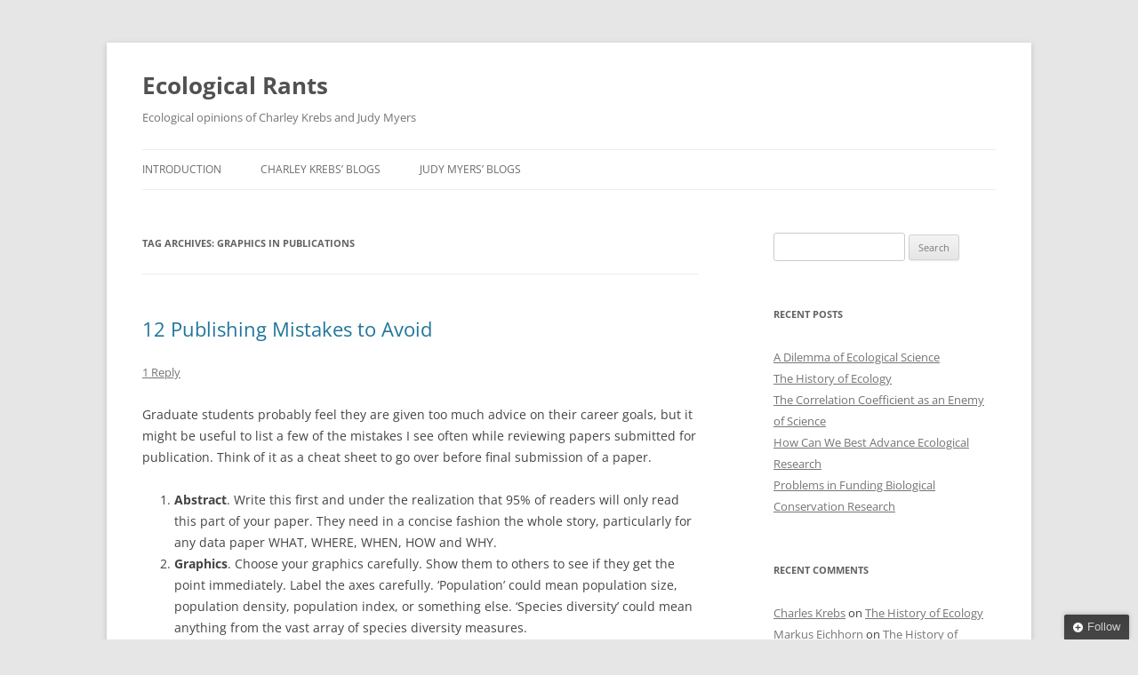

--- FILE ---
content_type: text/html; charset=UTF-8
request_url: https://www.zoology.ubc.ca/~krebs/ecological_rants/tag/graphics-in-publications/
body_size: 88501
content:
<!DOCTYPE html>
<!--[if IE 7]>
<html class="ie ie7" lang="en-US">
<![endif]-->
<!--[if IE 8]>
<html class="ie ie8" lang="en-US">
<![endif]-->
<!--[if !(IE 7) & !(IE 8)]><!-->
<html lang="en-US">
<!--<![endif]-->
<head>
<meta charset="UTF-8" />
<meta name="viewport" content="width=device-width" />
<title>graphics in publications | Ecological Rants</title>
<link rel="profile" href="https://gmpg.org/xfn/11" />
<link rel="pingback" href="https://www.zoology.ubc.ca/~krebs/ecological_rants/xmlrpc.php">
<!--[if lt IE 9]>
<script src="https://www.zoology.ubc.ca/~krebs/ecological_rants/wp-content/themes/twentytwelve/js/html5.js?ver=3.7.0" type="text/javascript"></script>
<![endif]-->
<meta name='robots' content='max-image-preview:large' />
	<style>img:is([sizes="auto" i], [sizes^="auto," i]) { contain-intrinsic-size: 3000px 1500px }</style>
	<link rel='dns-prefetch' href='//static.addtoany.com' />
<link rel='dns-prefetch' href='//secure.gravatar.com' />
<link rel='dns-prefetch' href='//stats.wp.com' />
<link rel='preconnect' href='//c0.wp.com' />
<link rel="alternate" type="application/rss+xml" title="Ecological Rants &raquo; Feed" href="https://www.zoology.ubc.ca/~krebs/ecological_rants/feed/" />
<link rel="alternate" type="application/rss+xml" title="Ecological Rants &raquo; Comments Feed" href="https://www.zoology.ubc.ca/~krebs/ecological_rants/comments/feed/" />
<link rel="alternate" type="application/rss+xml" title="Ecological Rants &raquo; graphics in publications Tag Feed" href="https://www.zoology.ubc.ca/~krebs/ecological_rants/tag/graphics-in-publications/feed/" />
<script type="text/javascript">
/* <![CDATA[ */
window._wpemojiSettings = {"baseUrl":"https:\/\/s.w.org\/images\/core\/emoji\/16.0.1\/72x72\/","ext":".png","svgUrl":"https:\/\/s.w.org\/images\/core\/emoji\/16.0.1\/svg\/","svgExt":".svg","source":{"concatemoji":"https:\/\/www.zoology.ubc.ca\/~krebs\/ecological_rants\/wp-includes\/js\/wp-emoji-release.min.js?ver=6.8.2"}};
/*! This file is auto-generated */
!function(s,n){var o,i,e;function c(e){try{var t={supportTests:e,timestamp:(new Date).valueOf()};sessionStorage.setItem(o,JSON.stringify(t))}catch(e){}}function p(e,t,n){e.clearRect(0,0,e.canvas.width,e.canvas.height),e.fillText(t,0,0);var t=new Uint32Array(e.getImageData(0,0,e.canvas.width,e.canvas.height).data),a=(e.clearRect(0,0,e.canvas.width,e.canvas.height),e.fillText(n,0,0),new Uint32Array(e.getImageData(0,0,e.canvas.width,e.canvas.height).data));return t.every(function(e,t){return e===a[t]})}function u(e,t){e.clearRect(0,0,e.canvas.width,e.canvas.height),e.fillText(t,0,0);for(var n=e.getImageData(16,16,1,1),a=0;a<n.data.length;a++)if(0!==n.data[a])return!1;return!0}function f(e,t,n,a){switch(t){case"flag":return n(e,"\ud83c\udff3\ufe0f\u200d\u26a7\ufe0f","\ud83c\udff3\ufe0f\u200b\u26a7\ufe0f")?!1:!n(e,"\ud83c\udde8\ud83c\uddf6","\ud83c\udde8\u200b\ud83c\uddf6")&&!n(e,"\ud83c\udff4\udb40\udc67\udb40\udc62\udb40\udc65\udb40\udc6e\udb40\udc67\udb40\udc7f","\ud83c\udff4\u200b\udb40\udc67\u200b\udb40\udc62\u200b\udb40\udc65\u200b\udb40\udc6e\u200b\udb40\udc67\u200b\udb40\udc7f");case"emoji":return!a(e,"\ud83e\udedf")}return!1}function g(e,t,n,a){var r="undefined"!=typeof WorkerGlobalScope&&self instanceof WorkerGlobalScope?new OffscreenCanvas(300,150):s.createElement("canvas"),o=r.getContext("2d",{willReadFrequently:!0}),i=(o.textBaseline="top",o.font="600 32px Arial",{});return e.forEach(function(e){i[e]=t(o,e,n,a)}),i}function t(e){var t=s.createElement("script");t.src=e,t.defer=!0,s.head.appendChild(t)}"undefined"!=typeof Promise&&(o="wpEmojiSettingsSupports",i=["flag","emoji"],n.supports={everything:!0,everythingExceptFlag:!0},e=new Promise(function(e){s.addEventListener("DOMContentLoaded",e,{once:!0})}),new Promise(function(t){var n=function(){try{var e=JSON.parse(sessionStorage.getItem(o));if("object"==typeof e&&"number"==typeof e.timestamp&&(new Date).valueOf()<e.timestamp+604800&&"object"==typeof e.supportTests)return e.supportTests}catch(e){}return null}();if(!n){if("undefined"!=typeof Worker&&"undefined"!=typeof OffscreenCanvas&&"undefined"!=typeof URL&&URL.createObjectURL&&"undefined"!=typeof Blob)try{var e="postMessage("+g.toString()+"("+[JSON.stringify(i),f.toString(),p.toString(),u.toString()].join(",")+"));",a=new Blob([e],{type:"text/javascript"}),r=new Worker(URL.createObjectURL(a),{name:"wpTestEmojiSupports"});return void(r.onmessage=function(e){c(n=e.data),r.terminate(),t(n)})}catch(e){}c(n=g(i,f,p,u))}t(n)}).then(function(e){for(var t in e)n.supports[t]=e[t],n.supports.everything=n.supports.everything&&n.supports[t],"flag"!==t&&(n.supports.everythingExceptFlag=n.supports.everythingExceptFlag&&n.supports[t]);n.supports.everythingExceptFlag=n.supports.everythingExceptFlag&&!n.supports.flag,n.DOMReady=!1,n.readyCallback=function(){n.DOMReady=!0}}).then(function(){return e}).then(function(){var e;n.supports.everything||(n.readyCallback(),(e=n.source||{}).concatemoji?t(e.concatemoji):e.wpemoji&&e.twemoji&&(t(e.twemoji),t(e.wpemoji)))}))}((window,document),window._wpemojiSettings);
/* ]]> */
</script>
<style id='wp-emoji-styles-inline-css' type='text/css'>

	img.wp-smiley, img.emoji {
		display: inline !important;
		border: none !important;
		box-shadow: none !important;
		height: 1em !important;
		width: 1em !important;
		margin: 0 0.07em !important;
		vertical-align: -0.1em !important;
		background: none !important;
		padding: 0 !important;
	}
</style>
<link rel='stylesheet' id='wp-block-library-css' href='https://c0.wp.com/c/6.8.2/wp-includes/css/dist/block-library/style.min.css' type='text/css' media='all' />
<style id='wp-block-library-theme-inline-css' type='text/css'>
.wp-block-audio :where(figcaption){color:#555;font-size:13px;text-align:center}.is-dark-theme .wp-block-audio :where(figcaption){color:#ffffffa6}.wp-block-audio{margin:0 0 1em}.wp-block-code{border:1px solid #ccc;border-radius:4px;font-family:Menlo,Consolas,monaco,monospace;padding:.8em 1em}.wp-block-embed :where(figcaption){color:#555;font-size:13px;text-align:center}.is-dark-theme .wp-block-embed :where(figcaption){color:#ffffffa6}.wp-block-embed{margin:0 0 1em}.blocks-gallery-caption{color:#555;font-size:13px;text-align:center}.is-dark-theme .blocks-gallery-caption{color:#ffffffa6}:root :where(.wp-block-image figcaption){color:#555;font-size:13px;text-align:center}.is-dark-theme :root :where(.wp-block-image figcaption){color:#ffffffa6}.wp-block-image{margin:0 0 1em}.wp-block-pullquote{border-bottom:4px solid;border-top:4px solid;color:currentColor;margin-bottom:1.75em}.wp-block-pullquote cite,.wp-block-pullquote footer,.wp-block-pullquote__citation{color:currentColor;font-size:.8125em;font-style:normal;text-transform:uppercase}.wp-block-quote{border-left:.25em solid;margin:0 0 1.75em;padding-left:1em}.wp-block-quote cite,.wp-block-quote footer{color:currentColor;font-size:.8125em;font-style:normal;position:relative}.wp-block-quote:where(.has-text-align-right){border-left:none;border-right:.25em solid;padding-left:0;padding-right:1em}.wp-block-quote:where(.has-text-align-center){border:none;padding-left:0}.wp-block-quote.is-large,.wp-block-quote.is-style-large,.wp-block-quote:where(.is-style-plain){border:none}.wp-block-search .wp-block-search__label{font-weight:700}.wp-block-search__button{border:1px solid #ccc;padding:.375em .625em}:where(.wp-block-group.has-background){padding:1.25em 2.375em}.wp-block-separator.has-css-opacity{opacity:.4}.wp-block-separator{border:none;border-bottom:2px solid;margin-left:auto;margin-right:auto}.wp-block-separator.has-alpha-channel-opacity{opacity:1}.wp-block-separator:not(.is-style-wide):not(.is-style-dots){width:100px}.wp-block-separator.has-background:not(.is-style-dots){border-bottom:none;height:1px}.wp-block-separator.has-background:not(.is-style-wide):not(.is-style-dots){height:2px}.wp-block-table{margin:0 0 1em}.wp-block-table td,.wp-block-table th{word-break:normal}.wp-block-table :where(figcaption){color:#555;font-size:13px;text-align:center}.is-dark-theme .wp-block-table :where(figcaption){color:#ffffffa6}.wp-block-video :where(figcaption){color:#555;font-size:13px;text-align:center}.is-dark-theme .wp-block-video :where(figcaption){color:#ffffffa6}.wp-block-video{margin:0 0 1em}:root :where(.wp-block-template-part.has-background){margin-bottom:0;margin-top:0;padding:1.25em 2.375em}
</style>
<style id='classic-theme-styles-inline-css' type='text/css'>
/*! This file is auto-generated */
.wp-block-button__link{color:#fff;background-color:#32373c;border-radius:9999px;box-shadow:none;text-decoration:none;padding:calc(.667em + 2px) calc(1.333em + 2px);font-size:1.125em}.wp-block-file__button{background:#32373c;color:#fff;text-decoration:none}
</style>
<link rel='stylesheet' id='mediaelement-css' href='https://c0.wp.com/c/6.8.2/wp-includes/js/mediaelement/mediaelementplayer-legacy.min.css' type='text/css' media='all' />
<link rel='stylesheet' id='wp-mediaelement-css' href='https://c0.wp.com/c/6.8.2/wp-includes/js/mediaelement/wp-mediaelement.min.css' type='text/css' media='all' />
<style id='jetpack-sharing-buttons-style-inline-css' type='text/css'>
.jetpack-sharing-buttons__services-list{display:flex;flex-direction:row;flex-wrap:wrap;gap:0;list-style-type:none;margin:5px;padding:0}.jetpack-sharing-buttons__services-list.has-small-icon-size{font-size:12px}.jetpack-sharing-buttons__services-list.has-normal-icon-size{font-size:16px}.jetpack-sharing-buttons__services-list.has-large-icon-size{font-size:24px}.jetpack-sharing-buttons__services-list.has-huge-icon-size{font-size:36px}@media print{.jetpack-sharing-buttons__services-list{display:none!important}}.editor-styles-wrapper .wp-block-jetpack-sharing-buttons{gap:0;padding-inline-start:0}ul.jetpack-sharing-buttons__services-list.has-background{padding:1.25em 2.375em}
</style>
<style id='global-styles-inline-css' type='text/css'>
:root{--wp--preset--aspect-ratio--square: 1;--wp--preset--aspect-ratio--4-3: 4/3;--wp--preset--aspect-ratio--3-4: 3/4;--wp--preset--aspect-ratio--3-2: 3/2;--wp--preset--aspect-ratio--2-3: 2/3;--wp--preset--aspect-ratio--16-9: 16/9;--wp--preset--aspect-ratio--9-16: 9/16;--wp--preset--color--black: #000000;--wp--preset--color--cyan-bluish-gray: #abb8c3;--wp--preset--color--white: #fff;--wp--preset--color--pale-pink: #f78da7;--wp--preset--color--vivid-red: #cf2e2e;--wp--preset--color--luminous-vivid-orange: #ff6900;--wp--preset--color--luminous-vivid-amber: #fcb900;--wp--preset--color--light-green-cyan: #7bdcb5;--wp--preset--color--vivid-green-cyan: #00d084;--wp--preset--color--pale-cyan-blue: #8ed1fc;--wp--preset--color--vivid-cyan-blue: #0693e3;--wp--preset--color--vivid-purple: #9b51e0;--wp--preset--color--blue: #21759b;--wp--preset--color--dark-gray: #444;--wp--preset--color--medium-gray: #9f9f9f;--wp--preset--color--light-gray: #e6e6e6;--wp--preset--gradient--vivid-cyan-blue-to-vivid-purple: linear-gradient(135deg,rgba(6,147,227,1) 0%,rgb(155,81,224) 100%);--wp--preset--gradient--light-green-cyan-to-vivid-green-cyan: linear-gradient(135deg,rgb(122,220,180) 0%,rgb(0,208,130) 100%);--wp--preset--gradient--luminous-vivid-amber-to-luminous-vivid-orange: linear-gradient(135deg,rgba(252,185,0,1) 0%,rgba(255,105,0,1) 100%);--wp--preset--gradient--luminous-vivid-orange-to-vivid-red: linear-gradient(135deg,rgba(255,105,0,1) 0%,rgb(207,46,46) 100%);--wp--preset--gradient--very-light-gray-to-cyan-bluish-gray: linear-gradient(135deg,rgb(238,238,238) 0%,rgb(169,184,195) 100%);--wp--preset--gradient--cool-to-warm-spectrum: linear-gradient(135deg,rgb(74,234,220) 0%,rgb(151,120,209) 20%,rgb(207,42,186) 40%,rgb(238,44,130) 60%,rgb(251,105,98) 80%,rgb(254,248,76) 100%);--wp--preset--gradient--blush-light-purple: linear-gradient(135deg,rgb(255,206,236) 0%,rgb(152,150,240) 100%);--wp--preset--gradient--blush-bordeaux: linear-gradient(135deg,rgb(254,205,165) 0%,rgb(254,45,45) 50%,rgb(107,0,62) 100%);--wp--preset--gradient--luminous-dusk: linear-gradient(135deg,rgb(255,203,112) 0%,rgb(199,81,192) 50%,rgb(65,88,208) 100%);--wp--preset--gradient--pale-ocean: linear-gradient(135deg,rgb(255,245,203) 0%,rgb(182,227,212) 50%,rgb(51,167,181) 100%);--wp--preset--gradient--electric-grass: linear-gradient(135deg,rgb(202,248,128) 0%,rgb(113,206,126) 100%);--wp--preset--gradient--midnight: linear-gradient(135deg,rgb(2,3,129) 0%,rgb(40,116,252) 100%);--wp--preset--font-size--small: 13px;--wp--preset--font-size--medium: 20px;--wp--preset--font-size--large: 36px;--wp--preset--font-size--x-large: 42px;--wp--preset--spacing--20: 0.44rem;--wp--preset--spacing--30: 0.67rem;--wp--preset--spacing--40: 1rem;--wp--preset--spacing--50: 1.5rem;--wp--preset--spacing--60: 2.25rem;--wp--preset--spacing--70: 3.38rem;--wp--preset--spacing--80: 5.06rem;--wp--preset--shadow--natural: 6px 6px 9px rgba(0, 0, 0, 0.2);--wp--preset--shadow--deep: 12px 12px 50px rgba(0, 0, 0, 0.4);--wp--preset--shadow--sharp: 6px 6px 0px rgba(0, 0, 0, 0.2);--wp--preset--shadow--outlined: 6px 6px 0px -3px rgba(255, 255, 255, 1), 6px 6px rgba(0, 0, 0, 1);--wp--preset--shadow--crisp: 6px 6px 0px rgba(0, 0, 0, 1);}:where(.is-layout-flex){gap: 0.5em;}:where(.is-layout-grid){gap: 0.5em;}body .is-layout-flex{display: flex;}.is-layout-flex{flex-wrap: wrap;align-items: center;}.is-layout-flex > :is(*, div){margin: 0;}body .is-layout-grid{display: grid;}.is-layout-grid > :is(*, div){margin: 0;}:where(.wp-block-columns.is-layout-flex){gap: 2em;}:where(.wp-block-columns.is-layout-grid){gap: 2em;}:where(.wp-block-post-template.is-layout-flex){gap: 1.25em;}:where(.wp-block-post-template.is-layout-grid){gap: 1.25em;}.has-black-color{color: var(--wp--preset--color--black) !important;}.has-cyan-bluish-gray-color{color: var(--wp--preset--color--cyan-bluish-gray) !important;}.has-white-color{color: var(--wp--preset--color--white) !important;}.has-pale-pink-color{color: var(--wp--preset--color--pale-pink) !important;}.has-vivid-red-color{color: var(--wp--preset--color--vivid-red) !important;}.has-luminous-vivid-orange-color{color: var(--wp--preset--color--luminous-vivid-orange) !important;}.has-luminous-vivid-amber-color{color: var(--wp--preset--color--luminous-vivid-amber) !important;}.has-light-green-cyan-color{color: var(--wp--preset--color--light-green-cyan) !important;}.has-vivid-green-cyan-color{color: var(--wp--preset--color--vivid-green-cyan) !important;}.has-pale-cyan-blue-color{color: var(--wp--preset--color--pale-cyan-blue) !important;}.has-vivid-cyan-blue-color{color: var(--wp--preset--color--vivid-cyan-blue) !important;}.has-vivid-purple-color{color: var(--wp--preset--color--vivid-purple) !important;}.has-black-background-color{background-color: var(--wp--preset--color--black) !important;}.has-cyan-bluish-gray-background-color{background-color: var(--wp--preset--color--cyan-bluish-gray) !important;}.has-white-background-color{background-color: var(--wp--preset--color--white) !important;}.has-pale-pink-background-color{background-color: var(--wp--preset--color--pale-pink) !important;}.has-vivid-red-background-color{background-color: var(--wp--preset--color--vivid-red) !important;}.has-luminous-vivid-orange-background-color{background-color: var(--wp--preset--color--luminous-vivid-orange) !important;}.has-luminous-vivid-amber-background-color{background-color: var(--wp--preset--color--luminous-vivid-amber) !important;}.has-light-green-cyan-background-color{background-color: var(--wp--preset--color--light-green-cyan) !important;}.has-vivid-green-cyan-background-color{background-color: var(--wp--preset--color--vivid-green-cyan) !important;}.has-pale-cyan-blue-background-color{background-color: var(--wp--preset--color--pale-cyan-blue) !important;}.has-vivid-cyan-blue-background-color{background-color: var(--wp--preset--color--vivid-cyan-blue) !important;}.has-vivid-purple-background-color{background-color: var(--wp--preset--color--vivid-purple) !important;}.has-black-border-color{border-color: var(--wp--preset--color--black) !important;}.has-cyan-bluish-gray-border-color{border-color: var(--wp--preset--color--cyan-bluish-gray) !important;}.has-white-border-color{border-color: var(--wp--preset--color--white) !important;}.has-pale-pink-border-color{border-color: var(--wp--preset--color--pale-pink) !important;}.has-vivid-red-border-color{border-color: var(--wp--preset--color--vivid-red) !important;}.has-luminous-vivid-orange-border-color{border-color: var(--wp--preset--color--luminous-vivid-orange) !important;}.has-luminous-vivid-amber-border-color{border-color: var(--wp--preset--color--luminous-vivid-amber) !important;}.has-light-green-cyan-border-color{border-color: var(--wp--preset--color--light-green-cyan) !important;}.has-vivid-green-cyan-border-color{border-color: var(--wp--preset--color--vivid-green-cyan) !important;}.has-pale-cyan-blue-border-color{border-color: var(--wp--preset--color--pale-cyan-blue) !important;}.has-vivid-cyan-blue-border-color{border-color: var(--wp--preset--color--vivid-cyan-blue) !important;}.has-vivid-purple-border-color{border-color: var(--wp--preset--color--vivid-purple) !important;}.has-vivid-cyan-blue-to-vivid-purple-gradient-background{background: var(--wp--preset--gradient--vivid-cyan-blue-to-vivid-purple) !important;}.has-light-green-cyan-to-vivid-green-cyan-gradient-background{background: var(--wp--preset--gradient--light-green-cyan-to-vivid-green-cyan) !important;}.has-luminous-vivid-amber-to-luminous-vivid-orange-gradient-background{background: var(--wp--preset--gradient--luminous-vivid-amber-to-luminous-vivid-orange) !important;}.has-luminous-vivid-orange-to-vivid-red-gradient-background{background: var(--wp--preset--gradient--luminous-vivid-orange-to-vivid-red) !important;}.has-very-light-gray-to-cyan-bluish-gray-gradient-background{background: var(--wp--preset--gradient--very-light-gray-to-cyan-bluish-gray) !important;}.has-cool-to-warm-spectrum-gradient-background{background: var(--wp--preset--gradient--cool-to-warm-spectrum) !important;}.has-blush-light-purple-gradient-background{background: var(--wp--preset--gradient--blush-light-purple) !important;}.has-blush-bordeaux-gradient-background{background: var(--wp--preset--gradient--blush-bordeaux) !important;}.has-luminous-dusk-gradient-background{background: var(--wp--preset--gradient--luminous-dusk) !important;}.has-pale-ocean-gradient-background{background: var(--wp--preset--gradient--pale-ocean) !important;}.has-electric-grass-gradient-background{background: var(--wp--preset--gradient--electric-grass) !important;}.has-midnight-gradient-background{background: var(--wp--preset--gradient--midnight) !important;}.has-small-font-size{font-size: var(--wp--preset--font-size--small) !important;}.has-medium-font-size{font-size: var(--wp--preset--font-size--medium) !important;}.has-large-font-size{font-size: var(--wp--preset--font-size--large) !important;}.has-x-large-font-size{font-size: var(--wp--preset--font-size--x-large) !important;}
:where(.wp-block-post-template.is-layout-flex){gap: 1.25em;}:where(.wp-block-post-template.is-layout-grid){gap: 1.25em;}
:where(.wp-block-columns.is-layout-flex){gap: 2em;}:where(.wp-block-columns.is-layout-grid){gap: 2em;}
:root :where(.wp-block-pullquote){font-size: 1.5em;line-height: 1.6;}
</style>
<link rel='stylesheet' id='twentytwelve-fonts-css' href='https://www.zoology.ubc.ca/~krebs/ecological_rants/wp-content/themes/twentytwelve/fonts/font-open-sans.css?ver=20230328' type='text/css' media='all' />
<link rel='stylesheet' id='twentytwelve-style-css' href='https://www.zoology.ubc.ca/~krebs/ecological_rants/wp-content/themes/twentytwelve/style.css?ver=20231107' type='text/css' media='all' />
<link rel='stylesheet' id='twentytwelve-block-style-css' href='https://www.zoology.ubc.ca/~krebs/ecological_rants/wp-content/themes/twentytwelve/css/blocks.css?ver=20230213' type='text/css' media='all' />
<!--[if lt IE 9]>
<link rel='stylesheet' id='twentytwelve-ie-css' href='https://www.zoology.ubc.ca/~krebs/ecological_rants/wp-content/themes/twentytwelve/css/ie.css?ver=20150214' type='text/css' media='all' />
<![endif]-->
<link rel='stylesheet' id='jetpack-subscriptions-css' href='https://c0.wp.com/p/jetpack/15.1.1/_inc/build/subscriptions/subscriptions.min.css' type='text/css' media='all' />
<link rel='stylesheet' id='addtoany-css' href='https://www.zoology.ubc.ca/~krebs/ecological_rants/wp-content/plugins/add-to-any/addtoany.min.css?ver=1.16' type='text/css' media='all' />
<script type="text/javascript" id="addtoany-core-js-before">
/* <![CDATA[ */
window.a2a_config=window.a2a_config||{};a2a_config.callbacks=[];a2a_config.overlays=[];a2a_config.templates={};
/* ]]> */
</script>
<script type="text/javascript" defer src="https://static.addtoany.com/menu/page.js" id="addtoany-core-js"></script>
<script type="text/javascript" src="https://c0.wp.com/c/6.8.2/wp-includes/js/jquery/jquery.min.js" id="jquery-core-js"></script>
<script type="text/javascript" src="https://c0.wp.com/c/6.8.2/wp-includes/js/jquery/jquery-migrate.min.js" id="jquery-migrate-js"></script>
<script type="text/javascript" defer src="https://www.zoology.ubc.ca/~krebs/ecological_rants/wp-content/plugins/add-to-any/addtoany.min.js?ver=1.1" id="addtoany-jquery-js"></script>
<script type="text/javascript" src="https://www.zoology.ubc.ca/~krebs/ecological_rants/wp-content/themes/twentytwelve/js/navigation.js?ver=20141205" id="twentytwelve-navigation-js" defer="defer" data-wp-strategy="defer"></script>
<link rel="https://api.w.org/" href="https://www.zoology.ubc.ca/~krebs/ecological_rants/wp-json/" /><link rel="alternate" title="JSON" type="application/json" href="https://www.zoology.ubc.ca/~krebs/ecological_rants/wp-json/wp/v2/tags/486" /><link rel="EditURI" type="application/rsd+xml" title="RSD" href="https://www.zoology.ubc.ca/~krebs/ecological_rants/xmlrpc.php?rsd" />
<meta name="generator" content="WordPress 6.8.2" />
<script type="text/javascript">
(function(url){
	if(/(?:Chrome\/26\.0\.1410\.63 Safari\/537\.31|WordfenceTestMonBot)/.test(navigator.userAgent)){ return; }
	var addEvent = function(evt, handler) {
		if (window.addEventListener) {
			document.addEventListener(evt, handler, false);
		} else if (window.attachEvent) {
			document.attachEvent('on' + evt, handler);
		}
	};
	var removeEvent = function(evt, handler) {
		if (window.removeEventListener) {
			document.removeEventListener(evt, handler, false);
		} else if (window.detachEvent) {
			document.detachEvent('on' + evt, handler);
		}
	};
	var evts = 'contextmenu dblclick drag dragend dragenter dragleave dragover dragstart drop keydown keypress keyup mousedown mousemove mouseout mouseover mouseup mousewheel scroll'.split(' ');
	var logHuman = function() {
		if (window.wfLogHumanRan) { return; }
		window.wfLogHumanRan = true;
		var wfscr = document.createElement('script');
		wfscr.type = 'text/javascript';
		wfscr.async = true;
		wfscr.src = url + '&r=' + Math.random();
		(document.getElementsByTagName('head')[0]||document.getElementsByTagName('body')[0]).appendChild(wfscr);
		for (var i = 0; i < evts.length; i++) {
			removeEvent(evts[i], logHuman);
		}
	};
	for (var i = 0; i < evts.length; i++) {
		addEvent(evts[i], logHuman);
	}
})('//www.zoology.ubc.ca/~krebs/ecological_rants/?wordfence_lh=1&hid=27E9F2616E5E622AEFE6266275644C7C');
</script>	<style>img#wpstats{display:none}</style>
		<style type="text/css">.recentcomments a{display:inline !important;padding:0 !important;margin:0 !important;}</style>
<!-- Jetpack Open Graph Tags -->
<meta property="og:type" content="website" />
<meta property="og:title" content="graphics in publications &#8211; Ecological Rants" />
<meta property="og:url" content="https://www.zoology.ubc.ca/~krebs/ecological_rants/tag/graphics-in-publications/" />
<meta property="og:site_name" content="Ecological Rants" />
<meta property="og:image" content="https://s0.wp.com/i/blank.jpg" />
<meta property="og:image:width" content="200" />
<meta property="og:image:height" content="200" />
<meta property="og:image:alt" content="" />
<meta property="og:locale" content="en_US" />

<!-- End Jetpack Open Graph Tags -->
</head>

<body class="archive tag tag-graphics-in-publications tag-486 wp-embed-responsive wp-theme-twentytwelve custom-font-enabled">
<div id="page" class="hfeed site">
	<header id="masthead" class="site-header">
		<hgroup>
			<h1 class="site-title"><a href="https://www.zoology.ubc.ca/~krebs/ecological_rants/" rel="home">Ecological Rants</a></h1>
			<h2 class="site-description">Ecological opinions of Charley Krebs and Judy Myers</h2>
		</hgroup>

		<nav id="site-navigation" class="main-navigation">
			<button class="menu-toggle">Menu</button>
			<a class="assistive-text" href="#content">Skip to content</a>
			<div class="menu-ecorantsmenu-container"><ul id="menu-ecorantsmenu" class="nav-menu"><li id="menu-item-446" class="menu-item menu-item-type-post_type menu-item-object-page menu-item-home menu-item-446"><a href="https://www.zoology.ubc.ca/~krebs/ecological_rants/">Introduction</a></li>
<li id="menu-item-456" class="menu-item menu-item-type-taxonomy menu-item-object-category menu-item-456"><a href="https://www.zoology.ubc.ca/~krebs/ecological_rants/category/charley_blog/" title="Krebs_blog">Charley Krebs&#8217; blogs</a></li>
<li id="menu-item-461" class="menu-item menu-item-type-taxonomy menu-item-object-category menu-item-461"><a href="https://www.zoology.ubc.ca/~krebs/ecological_rants/category/judys_blog/" title="Myers_blog">Judy Myers&#8217; blogs</a></li>
</ul></div>		</nav><!-- #site-navigation -->

			</header><!-- #masthead -->

	<div id="main" class="wrapper">

	<section id="primary" class="site-content">
		<div id="content" role="main">

					<header class="archive-header">
				<h1 class="archive-title">
				Tag Archives: <span>graphics in publications</span>				</h1>

						</header><!-- .archive-header -->

			
	<article id="post-2071" class="post-2071 post type-post status-publish format-standard hentry category-charley_blog category-general-ecology tag-graphics-in-publications tag-publishing-papers">
				<header class="entry-header">
			
						<h1 class="entry-title">
				<a href="https://www.zoology.ubc.ca/~krebs/ecological_rants/12-publishing-mistakes-to-avoid/" rel="bookmark">12 Publishing Mistakes to Avoid</a>
			</h1>
										<div class="comments-link">
					<a href="https://www.zoology.ubc.ca/~krebs/ecological_rants/12-publishing-mistakes-to-avoid/#comments">1 Reply</a>				</div><!-- .comments-link -->
					</header><!-- .entry-header -->

				<div class="entry-content">
			<p>Graduate students probably feel they are given too much advice on their career goals, but it might be useful to list a few of the mistakes I see often while reviewing papers submitted for publication. Think of it as a cheat sheet to go over before final submission of a paper.</p>
<ol>
<li><strong>Abstract</strong>. Write this first and under the realization that 95% of readers will only read this part of your paper. They need in a concise fashion the whole story, particularly for any data paper WHAT, WHERE, WHEN, HOW and WHY.</li>
<li><strong>Graphics</strong>. Choose your graphics carefully. Show them to others to see if they get the point immediately. Label the axes carefully. &#8216;Population&#8217; could mean population size, population density, population index, or something else. &#8216;Species diversity&#8217; could mean anything from the vast array of species diversity measures.</li>
<li><strong>Precision</strong>. If you are plotting data, a single point on a graph is not very informative without some measure of statistical precision. Dot plots without a measure of precision are fraudulent. Indicate at least in the figure legend what exact measure of precision you have used.</li>
<li><strong>Colour and Symbol Shape</strong>. If you have 2 or more sets of data, use colour and different symbol shapes to distinguish them. Check that the size of symbols is adequate for the reductions they will use in the journal printing. Journals that charge for colour will often print in black and white for free but use the colour in the PDF version.</li>
<li><strong>Histograms</strong>. Use histograms freely in your papers by only after reading Cleveland (1994) who recommends never using histograms. More comments are given in my blog &#8221; On Graphics in Ecological Presentations&#8221;.</li>
<li><strong>Scale of Graph.</strong> if you wish to cheat there are some simple ways of making your data look better. See Cleveland et al. (1986) for a scatter-plot example.</li>
<li><strong>Tables.</strong> Tables should be simple if possible. Columns of meaningless numbers do not help the reader understand your conclusions. Most people understand graphs very quickly but tables very slowly.</li>
<li><strong>Discussion</strong>. Be your own critic lest your reviewers do this job for you. If some published papers reach conclusions other than you have, discuss why this might be the case. Recognize that no one study is perfect. Indicate where future research might go.</li>
<li><strong>Literature Cited</strong>. Check that all your literature cited in the paper are in the bibliography and none are missed. Check the required format of the references since many editors go into orbit if you use the wrong format or fail to include the doi.</li>
<li><strong>Supplementary Material</strong>. Consider carefully what you put in supplementary material. Standards are changing and simple excel tables of mean values are often not enough to be useful for additional analysis.</li>
<li><strong>Covering Letter</strong>. A last minute but critical piece of the puzzle because you need to capture in a few sentences why the editor should have your paper reviewed or decide to send it right back to you as not of interest. Remember that editors are swamped with papers and rejection rates are often 60-90% at the first cut.</li>
<li><strong>Select the Right Journal</strong>. This is perhaps the hardest part. Not everything in ecology can be published in <em>Science</em> or <em>Nature</em>, and given the electronic world of the <em>Web of Science</em>, good work will be picked up in other journals. If you have millions, you can use the journals that you must pay to publish in, but I personally think this is capitalism gone amok. Romesburg (2016, 2017) presents critical data on the issue of commercial journals in science. Read these papers and put them on your Facebook site.</li>
</ol>
<p>&nbsp;</p>
<p>Cleveland, W.S., Diaconis, P. &amp; McGill, R. (1982) Variables on scatterplots look more highly correlated when the scales are increased. <em>Science,</em> <strong>216,</strong> 1138-1141. http://www.jstor.org/stable/1689316</p>
<p>Cleveland, W.S. (1994) <em>The Elements of Graphing Data</em>. AT&amp;T Bell Laboratories, Murray Hill, New Jersey. ISBN: 9780963488411</p>
<p>Romesburg, H.C. (2016) How publishing in open access journals threatens science and what we can do about it. <em>Journal of Wildlife Management,</em> <strong>80,</strong> 1145-1151. doi: 10.1002/jwmg.21111</p>
<p>Romesburg, H.C. (2017) How open access is crucial to the future of science: A reply. <em>Journal of Wildlife Management,</em> <strong>81,</strong> 567-571. doi: 10.1002/jwmg.21244</p>
<p>&nbsp;</p>
<div class="addtoany_share_save_container addtoany_content addtoany_content_bottom"><div class="a2a_kit a2a_kit_size_32 addtoany_list" data-a2a-url="https://www.zoology.ubc.ca/~krebs/ecological_rants/12-publishing-mistakes-to-avoid/" data-a2a-title="12 Publishing Mistakes to Avoid"><a class="a2a_button_facebook" href="https://www.addtoany.com/add_to/facebook?linkurl=https%3A%2F%2Fwww.zoology.ubc.ca%2F~krebs%2Fecological_rants%2F12-publishing-mistakes-to-avoid%2F&amp;linkname=12%20Publishing%20Mistakes%20to%20Avoid" title="Facebook" rel="nofollow noopener" target="_blank"></a><a class="a2a_button_twitter" href="https://www.addtoany.com/add_to/twitter?linkurl=https%3A%2F%2Fwww.zoology.ubc.ca%2F~krebs%2Fecological_rants%2F12-publishing-mistakes-to-avoid%2F&amp;linkname=12%20Publishing%20Mistakes%20to%20Avoid" title="Twitter" rel="nofollow noopener" target="_blank"></a><a class="a2a_button_email" href="https://www.addtoany.com/add_to/email?linkurl=https%3A%2F%2Fwww.zoology.ubc.ca%2F~krebs%2Fecological_rants%2F12-publishing-mistakes-to-avoid%2F&amp;linkname=12%20Publishing%20Mistakes%20to%20Avoid" title="Email" rel="nofollow noopener" target="_blank"></a><a class="a2a_dd addtoany_share_save addtoany_share" href="https://www.addtoany.com/share"></a></div></div>					</div><!-- .entry-content -->
		
		<footer class="entry-meta">
			This entry was posted in <a href="https://www.zoology.ubc.ca/~krebs/ecological_rants/category/charley_blog/" rel="category tag">Charley Krebs' blogs</a>, <a href="https://www.zoology.ubc.ca/~krebs/ecological_rants/category/general-ecology/" rel="category tag">General Ecology</a> and tagged <a href="https://www.zoology.ubc.ca/~krebs/ecological_rants/tag/graphics-in-publications/" rel="tag">graphics in publications</a>, <a href="https://www.zoology.ubc.ca/~krebs/ecological_rants/tag/publishing-papers/" rel="tag">publishing papers</a> on <a href="https://www.zoology.ubc.ca/~krebs/ecological_rants/12-publishing-mistakes-to-avoid/" title="6:22 PM" rel="bookmark"><time class="entry-date" datetime="2017-12-09T18:22:04+00:00">December 9, 2017</time></a><span class="by-author"> by <span class="author vcard"><a class="url fn n" href="https://www.zoology.ubc.ca/~krebs/ecological_rants/author/krebs/" title="View all posts by Charles Krebs" rel="author">Charles Krebs</a></span></span>.								</footer><!-- .entry-meta -->
	</article><!-- #post -->

	<article id="post-1546" class="post-1546 post type-post status-publish format-standard hentry category-charley_blog category-general-ecology tag-graphics-in-publications tag-statistical-ecology">
				<header class="entry-header">
			
						<h1 class="entry-title">
				<a href="https://www.zoology.ubc.ca/~krebs/ecological_rants/what-do-the-data-points-mean/" rel="bookmark">What do the Data Points Mean?</a>
			</h1>
										<div class="comments-link">
					<a href="https://www.zoology.ubc.ca/~krebs/ecological_rants/what-do-the-data-points-mean/#respond"><span class="leave-reply">Leave a reply</span></a>				</div><!-- .comments-link -->
					</header><!-- .entry-header -->

				<div class="entry-content">
			<p>In Statistics 101 we were told that each data point in a scatter plot should have a precise meaning. Hopefully all ecologists agree with this, and if so I proceed to ask two questions about the ecology literature:</p>
<ol>
<li>What fraction of scatter plots in ecology papers define what the dots on the plot mean? Are they individual measurements, are they means of several measurements? Are they predictions from a mathematical model?</li>
<li>Given that we know what the dots are, are we shown confidence limits for the points, or do we assume they are absolutely precise with no possible error?</li>
</ol>
<p>With these two simple questions in mind I did a short, non-random search of recent ecology journals. Perhaps if a graduate ecology class is reading this blog, they could do a much wider search so that we might even be able to tell some of the editors of our journals how they score on Statistics 101 Quiz # 1. I went through 3 issues of <em>Ecology</em> (2015, issues 4, 5, and 6), 3 issues of the <em>Journal of Animal Ecology</em> (2015, issues 4 to 6), and 3 issues of <em>Ecology Letters</em> (2016, issues 1, 2, and 3). I scored each figure in each paper. The first question above is harder to score, so I divided the answer into three groups: clearly defined in figure legend, not defined in figure legend but clear in the paper itself, and not clearly defined anywhere. I kept the second question above on a simpler scale by asking if there were or were not confidence limits or S.E. on the dots in the scatter diagram. I considered histogram bars as ‘data points’ equivalent to scatter plots and scored these with these same 2 questions. I scored figures with multiple plots in the same figure as just one data source for my survey. I ignored maps, simulation data, and papers with only models. I got these results:</p>
<table width="697">
<tbody>
<tr>
<td width="177">&nbsp;</td>
<td width="106">&nbsp;</td>
<td width="165">Data points</td>
<td colspan="2" width="248">Confidence Limits or S.E.</td>
</tr>
<tr>
<td width="177">Journal</td>
<td width="106">Number of papers</td>
<td width="165">Clearly defined in figure legend</td>
<td width="130">Yes</td>
<td width="118">No</td>
</tr>
<tr>
<td width="177"><em>Ecology</em></td>
<td width="106">80</td>
<td width="165">179<br />
(95%)</td>
<td width="130">98<br />
(50%)</td>
<td width="118">96<br />
(50%)</td>
</tr>
<tr>
<td width="177"><em>Journal of Animal Ecology</em></td>
<td width="106">84</td>
<td width="165">195<br />
(98%)</td>
<td width="130">119<br />
(60%)</td>
<td width="118">81<br />
(40%)</td>
</tr>
<tr>
<td width="177"><em>Ecology Letters</em></td>
<td width="106">33</td>
<td width="165">64<br />
(94%)</td>
<td width="130">29<br />
(43%)</td>
<td width="118">39<br />
(57%)</td>
</tr>
</tbody>
</table>
<p>The good news is that virtually all the data points in figures that contained empirical data were clearly defined, so the first question was not problematic. The potentially bad news is that around half of the data figures did not contain any measure of statistical precision for the data points.</p>
<p>There could be many reasons why confidence limits could not be applied to data points on graphs in papers. In some cases it would clutter the plot too much. In other cases the data points are completely accurate and have no error although this might be unusual in ecological data. Whatever the reason, some mention of the reason should be given in the text or the figure legend.</p>
<p>There were many limitations to this brief survey. It is clear that some subdisciplines of ecology adhere to Statistics 101 recommendations more carefully than others, but I did not tally these subdisciplines. One could make a thesis out of this sort of tally. Often I could not decipher if the data point was for an <em>experimental unit</em> or for a <em>sampling unit </em>but I have not analyzed for this error here.</p>
<p>So what do we conclude from this non-random survey? The take home message for authors is to make sure that the data points or histograms in their published figures are clearly defined in the figure legend and include if possible some measure of probable error. The message for reviewers and journal editors is to check that data points presented in submitted papers are properly identified and labeled with some measure of precision.</p>
<div class="addtoany_share_save_container addtoany_content addtoany_content_bottom"><div class="a2a_kit a2a_kit_size_32 addtoany_list" data-a2a-url="https://www.zoology.ubc.ca/~krebs/ecological_rants/what-do-the-data-points-mean/" data-a2a-title="What do the Data Points Mean?"><a class="a2a_button_facebook" href="https://www.addtoany.com/add_to/facebook?linkurl=https%3A%2F%2Fwww.zoology.ubc.ca%2F~krebs%2Fecological_rants%2Fwhat-do-the-data-points-mean%2F&amp;linkname=What%20do%20the%20Data%20Points%20Mean%3F" title="Facebook" rel="nofollow noopener" target="_blank"></a><a class="a2a_button_twitter" href="https://www.addtoany.com/add_to/twitter?linkurl=https%3A%2F%2Fwww.zoology.ubc.ca%2F~krebs%2Fecological_rants%2Fwhat-do-the-data-points-mean%2F&amp;linkname=What%20do%20the%20Data%20Points%20Mean%3F" title="Twitter" rel="nofollow noopener" target="_blank"></a><a class="a2a_button_email" href="https://www.addtoany.com/add_to/email?linkurl=https%3A%2F%2Fwww.zoology.ubc.ca%2F~krebs%2Fecological_rants%2Fwhat-do-the-data-points-mean%2F&amp;linkname=What%20do%20the%20Data%20Points%20Mean%3F" title="Email" rel="nofollow noopener" target="_blank"></a><a class="a2a_dd addtoany_share_save addtoany_share" href="https://www.addtoany.com/share"></a></div></div>					</div><!-- .entry-content -->
		
		<footer class="entry-meta">
			This entry was posted in <a href="https://www.zoology.ubc.ca/~krebs/ecological_rants/category/charley_blog/" rel="category tag">Charley Krebs' blogs</a>, <a href="https://www.zoology.ubc.ca/~krebs/ecological_rants/category/general-ecology/" rel="category tag">General Ecology</a> and tagged <a href="https://www.zoology.ubc.ca/~krebs/ecological_rants/tag/graphics-in-publications/" rel="tag">graphics in publications</a>, <a href="https://www.zoology.ubc.ca/~krebs/ecological_rants/tag/statistical-ecology/" rel="tag">statistical ecology</a> on <a href="https://www.zoology.ubc.ca/~krebs/ecological_rants/what-do-the-data-points-mean/" title="9:13 PM" rel="bookmark"><time class="entry-date" datetime="2016-03-14T21:13:38+00:00">March 14, 2016</time></a><span class="by-author"> by <span class="author vcard"><a class="url fn n" href="https://www.zoology.ubc.ca/~krebs/ecological_rants/author/krebs/" title="View all posts by Charles Krebs" rel="author">Charles Krebs</a></span></span>.								</footer><!-- .entry-meta -->
	</article><!-- #post -->

	<article id="post-1126" class="post-1126 post type-post status-publish format-standard hentry category-charley_blog category-general-ecology tag-conference-recommendations tag-data-presentation tag-graphics-in-publications">
				<header class="entry-header">
			
						<h1 class="entry-title">
				<a href="https://www.zoology.ubc.ca/~krebs/ecological_rants/on-graphics-in-ecological-presentations/" rel="bookmark">On Graphics in Ecological Presentations</a>
			</h1>
										<div class="comments-link">
					<a href="https://www.zoology.ubc.ca/~krebs/ecological_rants/on-graphics-in-ecological-presentations/#comments">1 Reply</a>				</div><!-- .comments-link -->
					</header><!-- .entry-header -->

				<div class="entry-content">
			<p>In the greater scheme of things, how you plot your data in a paper or in a PowerPoint presentation may not be the most important thing to worry about. But if you believe that small things matter, perhaps you should read on. The standard of presentation of data in graphs in ecological presentations is often less good than is desirable. Many authors have tried to help and for more instructions please read Cleveland (1993, 1994).</p>
<p>Begin with a few elementary rules that I should not have to state but are often ignored:</p>
<ol>
<li>Label the axes and give the units of measure</li>
<li>Do not use a font size that requires a microscope to read.</li>
<li>Do not present point data without some measure of possible error.</li>
</ol>
<p>Beyond these general rules there are many that become more specific. I want to call attention here to two rules that are often violated even in our best ecological journals. The first and simplest is never to plot in logs. It is bad enough to plot an axis in log-10 units (most people can work out that 2 in log-10 means 100 in real units), but I have never met anyone who can decipher log-e units (what does 4.38 in log-e units mean in real units?). The solution is simple. Label the scales in real units so that for example the scale may read 1-10-100-1000 with equal spacing so the axis is scaled in logs but the units are given in real measurements. In this way the reader has some idea of the scale of changes shown on the graph.</p>
<p>The second and perhaps more controversial problem I find with ecological graphics is the use of histograms for data that should be illustrated as point estimates (with confidence limits). If we take the advice of Cleveland (1993, page 8) histograms would be rare in scientific publications:</p>
<p>“The histogram is a widely used graphical method that is at least a century old. But maturity and ubiquity do not guarantee the efficacy of a tool……The venerable histogram, an old favourite, but a weak competitor, will not be encountered again [in this book].” (Cleveland 1993, p. 8)</p>
<p>He goes on to evaluate a whole array of graphical methods most of which are rarely seen in ecological papers. The box plot is perhaps the most common example he recommends and is available in many graphing packages. But note that EXCEL is not a very good standard for graphics, and while some if its graphics might be useful, caution is recommended. Many graphics options are available in R (<a href="http://www.r-project.org/">http://www.r-project.org/</a> ) and some in SIGMAPLOT. Discussions about graphics packages on the web are extensive and everyone has their favourite package along with complaints about other packages. The general point is to think carefully about the graphics you use to convey your message to make it as clear as possible.</p>
<p>What exactly is wrong with histograms? They are misleading if the scale of the axis does not start at zero. The width of the bars is misleading if the scales are categories or precise values. The information in each histogram bar is entirely concentrated in the top of the bar and the included error bars. The amount of replication is difficult to evaluate, and distributions of data that are skewed are not presented. Finally, outliers are not identified. Perhaps the message is that if you have data that you think should be presented as a histogram, check Cleveland (1994) to see if there is not a better way to present it to your audience.</p>
<p>A final observation on graphics. I realize that at the present time in movies and games 3-D images and animations are quite incredible. But remember these are for entertainment not for communication. If you think your PowerPoint requires 3-D graphs with animations, be sure to check whether you are aiming more for entertainment than clear communication.</p>
<p>Cleveland, W.S. 1993. Visualizing Data. Hobart Press, Summit, New Jersey.</p>
<p>Cleveland, W.S. 1994. The Elements of Graphing Data. AT&amp;T Bell Laboratories, Murray Hill, New Jersey.</p>
<p>&nbsp;</p>
<div class="addtoany_share_save_container addtoany_content addtoany_content_bottom"><div class="a2a_kit a2a_kit_size_32 addtoany_list" data-a2a-url="https://www.zoology.ubc.ca/~krebs/ecological_rants/on-graphics-in-ecological-presentations/" data-a2a-title="On Graphics in Ecological Presentations"><a class="a2a_button_facebook" href="https://www.addtoany.com/add_to/facebook?linkurl=https%3A%2F%2Fwww.zoology.ubc.ca%2F~krebs%2Fecological_rants%2Fon-graphics-in-ecological-presentations%2F&amp;linkname=On%20Graphics%20in%20Ecological%20Presentations" title="Facebook" rel="nofollow noopener" target="_blank"></a><a class="a2a_button_twitter" href="https://www.addtoany.com/add_to/twitter?linkurl=https%3A%2F%2Fwww.zoology.ubc.ca%2F~krebs%2Fecological_rants%2Fon-graphics-in-ecological-presentations%2F&amp;linkname=On%20Graphics%20in%20Ecological%20Presentations" title="Twitter" rel="nofollow noopener" target="_blank"></a><a class="a2a_button_email" href="https://www.addtoany.com/add_to/email?linkurl=https%3A%2F%2Fwww.zoology.ubc.ca%2F~krebs%2Fecological_rants%2Fon-graphics-in-ecological-presentations%2F&amp;linkname=On%20Graphics%20in%20Ecological%20Presentations" title="Email" rel="nofollow noopener" target="_blank"></a><a class="a2a_dd addtoany_share_save addtoany_share" href="https://www.addtoany.com/share"></a></div></div>					</div><!-- .entry-content -->
		
		<footer class="entry-meta">
			This entry was posted in <a href="https://www.zoology.ubc.ca/~krebs/ecological_rants/category/charley_blog/" rel="category tag">Charley Krebs' blogs</a>, <a href="https://www.zoology.ubc.ca/~krebs/ecological_rants/category/general-ecology/" rel="category tag">General Ecology</a> and tagged <a href="https://www.zoology.ubc.ca/~krebs/ecological_rants/tag/conference-recommendations/" rel="tag">conference recommendations</a>, <a href="https://www.zoology.ubc.ca/~krebs/ecological_rants/tag/data-presentation/" rel="tag">data presentation</a>, <a href="https://www.zoology.ubc.ca/~krebs/ecological_rants/tag/graphics-in-publications/" rel="tag">graphics in publications</a> on <a href="https://www.zoology.ubc.ca/~krebs/ecological_rants/on-graphics-in-ecological-presentations/" title="12:28 AM" rel="bookmark"><time class="entry-date" datetime="2015-02-24T00:28:40+00:00">February 24, 2015</time></a><span class="by-author"> by <span class="author vcard"><a class="url fn n" href="https://www.zoology.ubc.ca/~krebs/ecological_rants/author/krebs/" title="View all posts by Charles Krebs" rel="author">Charles Krebs</a></span></span>.								</footer><!-- .entry-meta -->
	</article><!-- #post -->

		
		</div><!-- #content -->
	</section><!-- #primary -->


			<div id="secondary" class="widget-area" role="complementary">
			<aside id="search-2" class="widget widget_search"><form role="search" method="get" id="searchform" class="searchform" action="https://www.zoology.ubc.ca/~krebs/ecological_rants/">
				<div>
					<label class="screen-reader-text" for="s">Search for:</label>
					<input type="text" value="" name="s" id="s" />
					<input type="submit" id="searchsubmit" value="Search" />
				</div>
			</form></aside>
		<aside id="recent-posts-2" class="widget widget_recent_entries">
		<h3 class="widget-title">Recent Posts</h3>
		<ul>
											<li>
					<a href="https://www.zoology.ubc.ca/~krebs/ecological_rants/a-dilemma-of-ecological-science/">A Dilemma of Ecological Science</a>
									</li>
											<li>
					<a href="https://www.zoology.ubc.ca/~krebs/ecological_rants/the-history-of-ecology/">The History of Ecology</a>
									</li>
											<li>
					<a href="https://www.zoology.ubc.ca/~krebs/ecological_rants/the-correlation-coefficient-as-an-enemy-of-science/">The Correlation Coefficient as an Enemy of Science</a>
									</li>
											<li>
					<a href="https://www.zoology.ubc.ca/~krebs/ecological_rants/how-can-we-best-advance-ecological-research/">How Can We Best Advance Ecological Research</a>
									</li>
											<li>
					<a href="https://www.zoology.ubc.ca/~krebs/ecological_rants/problems-in-funding-biological-conservation-research/">Problems in Funding Biological Conservation Research</a>
									</li>
					</ul>

		</aside><aside id="recent-comments-2" class="widget widget_recent_comments"><h3 class="widget-title">Recent Comments</h3><ul id="recentcomments"><li class="recentcomments"><span class="comment-author-link"><a href="http://www.zoology.ubc.ca/~krebs" class="url" rel="ugc">Charles Krebs</a></span> on <a href="https://www.zoology.ubc.ca/~krebs/ecological_rants/the-history-of-ecology/#comment-87047">The History of Ecology</a></li><li class="recentcomments"><span class="comment-author-link"><a href="http://treesinspace.com" class="url" rel="ugc external nofollow">Markus Eichhorn</a></span> on <a href="https://www.zoology.ubc.ca/~krebs/ecological_rants/the-history-of-ecology/#comment-86492">The History of Ecology</a></li><li class="recentcomments"><span class="comment-author-link"><a href="http://www.zoology.ubc.ca/~krebs" class="url" rel="ugc">Charles Krebs</a></span> on <a href="https://www.zoology.ubc.ca/~krebs/ecological_rants/the-history-of-ecology/#comment-86337">The History of Ecology</a></li><li class="recentcomments"><span class="comment-author-link">Andrea Byrom</span> on <a href="https://www.zoology.ubc.ca/~krebs/ecological_rants/the-history-of-ecology/#comment-86312">The History of Ecology</a></li><li class="recentcomments"><span class="comment-author-link"><a href="https://www.thepestcontrolguy.ca/vole-control/" class="url" rel="ugc external nofollow">Antoine</a></span> on <a href="https://www.zoology.ubc.ca/~krebs/ecological_rants/the-correlation-coefficient-as-an-enemy-of-science/#comment-74522">The Correlation Coefficient as an Enemy of Science</a></li></ul></aside><aside id="archives-2" class="widget widget_archive"><h3 class="widget-title">Archives</h3>		<label class="screen-reader-text" for="archives-dropdown-2">Archives</label>
		<select id="archives-dropdown-2" name="archive-dropdown">
			
			<option value="">Select Month</option>
				<option value='https://www.zoology.ubc.ca/~krebs/ecological_rants/2025/10/'> October 2025 </option>
	<option value='https://www.zoology.ubc.ca/~krebs/ecological_rants/2025/08/'> August 2025 </option>
	<option value='https://www.zoology.ubc.ca/~krebs/ecological_rants/2025/04/'> April 2025 </option>
	<option value='https://www.zoology.ubc.ca/~krebs/ecological_rants/2025/01/'> January 2025 </option>
	<option value='https://www.zoology.ubc.ca/~krebs/ecological_rants/2024/07/'> July 2024 </option>
	<option value='https://www.zoology.ubc.ca/~krebs/ecological_rants/2024/06/'> June 2024 </option>
	<option value='https://www.zoology.ubc.ca/~krebs/ecological_rants/2024/04/'> April 2024 </option>
	<option value='https://www.zoology.ubc.ca/~krebs/ecological_rants/2024/03/'> March 2024 </option>
	<option value='https://www.zoology.ubc.ca/~krebs/ecological_rants/2024/02/'> February 2024 </option>
	<option value='https://www.zoology.ubc.ca/~krebs/ecological_rants/2024/01/'> January 2024 </option>
	<option value='https://www.zoology.ubc.ca/~krebs/ecological_rants/2023/12/'> December 2023 </option>
	<option value='https://www.zoology.ubc.ca/~krebs/ecological_rants/2023/11/'> November 2023 </option>
	<option value='https://www.zoology.ubc.ca/~krebs/ecological_rants/2023/10/'> October 2023 </option>
	<option value='https://www.zoology.ubc.ca/~krebs/ecological_rants/2023/09/'> September 2023 </option>
	<option value='https://www.zoology.ubc.ca/~krebs/ecological_rants/2023/07/'> July 2023 </option>
	<option value='https://www.zoology.ubc.ca/~krebs/ecological_rants/2023/06/'> June 2023 </option>
	<option value='https://www.zoology.ubc.ca/~krebs/ecological_rants/2023/05/'> May 2023 </option>
	<option value='https://www.zoology.ubc.ca/~krebs/ecological_rants/2023/02/'> February 2023 </option>
	<option value='https://www.zoology.ubc.ca/~krebs/ecological_rants/2023/01/'> January 2023 </option>
	<option value='https://www.zoology.ubc.ca/~krebs/ecological_rants/2022/12/'> December 2022 </option>
	<option value='https://www.zoology.ubc.ca/~krebs/ecological_rants/2022/11/'> November 2022 </option>
	<option value='https://www.zoology.ubc.ca/~krebs/ecological_rants/2022/10/'> October 2022 </option>
	<option value='https://www.zoology.ubc.ca/~krebs/ecological_rants/2022/08/'> August 2022 </option>
	<option value='https://www.zoology.ubc.ca/~krebs/ecological_rants/2022/07/'> July 2022 </option>
	<option value='https://www.zoology.ubc.ca/~krebs/ecological_rants/2022/06/'> June 2022 </option>
	<option value='https://www.zoology.ubc.ca/~krebs/ecological_rants/2022/05/'> May 2022 </option>
	<option value='https://www.zoology.ubc.ca/~krebs/ecological_rants/2022/04/'> April 2022 </option>
	<option value='https://www.zoology.ubc.ca/~krebs/ecological_rants/2022/03/'> March 2022 </option>
	<option value='https://www.zoology.ubc.ca/~krebs/ecological_rants/2022/02/'> February 2022 </option>
	<option value='https://www.zoology.ubc.ca/~krebs/ecological_rants/2022/01/'> January 2022 </option>
	<option value='https://www.zoology.ubc.ca/~krebs/ecological_rants/2021/12/'> December 2021 </option>
	<option value='https://www.zoology.ubc.ca/~krebs/ecological_rants/2021/10/'> October 2021 </option>
	<option value='https://www.zoology.ubc.ca/~krebs/ecological_rants/2021/09/'> September 2021 </option>
	<option value='https://www.zoology.ubc.ca/~krebs/ecological_rants/2021/06/'> June 2021 </option>
	<option value='https://www.zoology.ubc.ca/~krebs/ecological_rants/2021/05/'> May 2021 </option>
	<option value='https://www.zoology.ubc.ca/~krebs/ecological_rants/2021/04/'> April 2021 </option>
	<option value='https://www.zoology.ubc.ca/~krebs/ecological_rants/2021/03/'> March 2021 </option>
	<option value='https://www.zoology.ubc.ca/~krebs/ecological_rants/2021/02/'> February 2021 </option>
	<option value='https://www.zoology.ubc.ca/~krebs/ecological_rants/2021/01/'> January 2021 </option>
	<option value='https://www.zoology.ubc.ca/~krebs/ecological_rants/2020/12/'> December 2020 </option>
	<option value='https://www.zoology.ubc.ca/~krebs/ecological_rants/2020/11/'> November 2020 </option>
	<option value='https://www.zoology.ubc.ca/~krebs/ecological_rants/2020/06/'> June 2020 </option>
	<option value='https://www.zoology.ubc.ca/~krebs/ecological_rants/2020/05/'> May 2020 </option>
	<option value='https://www.zoology.ubc.ca/~krebs/ecological_rants/2020/01/'> January 2020 </option>
	<option value='https://www.zoology.ubc.ca/~krebs/ecological_rants/2019/12/'> December 2019 </option>
	<option value='https://www.zoology.ubc.ca/~krebs/ecological_rants/2019/11/'> November 2019 </option>
	<option value='https://www.zoology.ubc.ca/~krebs/ecological_rants/2019/10/'> October 2019 </option>
	<option value='https://www.zoology.ubc.ca/~krebs/ecological_rants/2019/09/'> September 2019 </option>
	<option value='https://www.zoology.ubc.ca/~krebs/ecological_rants/2019/07/'> July 2019 </option>
	<option value='https://www.zoology.ubc.ca/~krebs/ecological_rants/2019/05/'> May 2019 </option>
	<option value='https://www.zoology.ubc.ca/~krebs/ecological_rants/2019/03/'> March 2019 </option>
	<option value='https://www.zoology.ubc.ca/~krebs/ecological_rants/2019/01/'> January 2019 </option>
	<option value='https://www.zoology.ubc.ca/~krebs/ecological_rants/2018/11/'> November 2018 </option>
	<option value='https://www.zoology.ubc.ca/~krebs/ecological_rants/2018/08/'> August 2018 </option>
	<option value='https://www.zoology.ubc.ca/~krebs/ecological_rants/2018/07/'> July 2018 </option>
	<option value='https://www.zoology.ubc.ca/~krebs/ecological_rants/2018/04/'> April 2018 </option>
	<option value='https://www.zoology.ubc.ca/~krebs/ecological_rants/2018/03/'> March 2018 </option>
	<option value='https://www.zoology.ubc.ca/~krebs/ecological_rants/2018/02/'> February 2018 </option>
	<option value='https://www.zoology.ubc.ca/~krebs/ecological_rants/2018/01/'> January 2018 </option>
	<option value='https://www.zoology.ubc.ca/~krebs/ecological_rants/2017/12/'> December 2017 </option>
	<option value='https://www.zoology.ubc.ca/~krebs/ecological_rants/2017/11/'> November 2017 </option>
	<option value='https://www.zoology.ubc.ca/~krebs/ecological_rants/2017/10/'> October 2017 </option>
	<option value='https://www.zoology.ubc.ca/~krebs/ecological_rants/2017/08/'> August 2017 </option>
	<option value='https://www.zoology.ubc.ca/~krebs/ecological_rants/2017/06/'> June 2017 </option>
	<option value='https://www.zoology.ubc.ca/~krebs/ecological_rants/2017/05/'> May 2017 </option>
	<option value='https://www.zoology.ubc.ca/~krebs/ecological_rants/2017/03/'> March 2017 </option>
	<option value='https://www.zoology.ubc.ca/~krebs/ecological_rants/2017/02/'> February 2017 </option>
	<option value='https://www.zoology.ubc.ca/~krebs/ecological_rants/2017/01/'> January 2017 </option>
	<option value='https://www.zoology.ubc.ca/~krebs/ecological_rants/2016/12/'> December 2016 </option>
	<option value='https://www.zoology.ubc.ca/~krebs/ecological_rants/2016/11/'> November 2016 </option>
	<option value='https://www.zoology.ubc.ca/~krebs/ecological_rants/2016/10/'> October 2016 </option>
	<option value='https://www.zoology.ubc.ca/~krebs/ecological_rants/2016/09/'> September 2016 </option>
	<option value='https://www.zoology.ubc.ca/~krebs/ecological_rants/2016/07/'> July 2016 </option>
	<option value='https://www.zoology.ubc.ca/~krebs/ecological_rants/2016/06/'> June 2016 </option>
	<option value='https://www.zoology.ubc.ca/~krebs/ecological_rants/2016/05/'> May 2016 </option>
	<option value='https://www.zoology.ubc.ca/~krebs/ecological_rants/2016/04/'> April 2016 </option>
	<option value='https://www.zoology.ubc.ca/~krebs/ecological_rants/2016/03/'> March 2016 </option>
	<option value='https://www.zoology.ubc.ca/~krebs/ecological_rants/2016/02/'> February 2016 </option>
	<option value='https://www.zoology.ubc.ca/~krebs/ecological_rants/2016/01/'> January 2016 </option>
	<option value='https://www.zoology.ubc.ca/~krebs/ecological_rants/2015/12/'> December 2015 </option>
	<option value='https://www.zoology.ubc.ca/~krebs/ecological_rants/2015/11/'> November 2015 </option>
	<option value='https://www.zoology.ubc.ca/~krebs/ecological_rants/2015/10/'> October 2015 </option>
	<option value='https://www.zoology.ubc.ca/~krebs/ecological_rants/2015/08/'> August 2015 </option>
	<option value='https://www.zoology.ubc.ca/~krebs/ecological_rants/2015/04/'> April 2015 </option>
	<option value='https://www.zoology.ubc.ca/~krebs/ecological_rants/2015/03/'> March 2015 </option>
	<option value='https://www.zoology.ubc.ca/~krebs/ecological_rants/2015/02/'> February 2015 </option>
	<option value='https://www.zoology.ubc.ca/~krebs/ecological_rants/2015/01/'> January 2015 </option>
	<option value='https://www.zoology.ubc.ca/~krebs/ecological_rants/2014/12/'> December 2014 </option>
	<option value='https://www.zoology.ubc.ca/~krebs/ecological_rants/2014/11/'> November 2014 </option>
	<option value='https://www.zoology.ubc.ca/~krebs/ecological_rants/2014/10/'> October 2014 </option>
	<option value='https://www.zoology.ubc.ca/~krebs/ecological_rants/2014/09/'> September 2014 </option>
	<option value='https://www.zoology.ubc.ca/~krebs/ecological_rants/2014/08/'> August 2014 </option>
	<option value='https://www.zoology.ubc.ca/~krebs/ecological_rants/2014/07/'> July 2014 </option>
	<option value='https://www.zoology.ubc.ca/~krebs/ecological_rants/2014/06/'> June 2014 </option>
	<option value='https://www.zoology.ubc.ca/~krebs/ecological_rants/2014/05/'> May 2014 </option>
	<option value='https://www.zoology.ubc.ca/~krebs/ecological_rants/2014/04/'> April 2014 </option>
	<option value='https://www.zoology.ubc.ca/~krebs/ecological_rants/2014/03/'> March 2014 </option>
	<option value='https://www.zoology.ubc.ca/~krebs/ecological_rants/2014/02/'> February 2014 </option>
	<option value='https://www.zoology.ubc.ca/~krebs/ecological_rants/2013/12/'> December 2013 </option>
	<option value='https://www.zoology.ubc.ca/~krebs/ecological_rants/2013/11/'> November 2013 </option>
	<option value='https://www.zoology.ubc.ca/~krebs/ecological_rants/2013/10/'> October 2013 </option>
	<option value='https://www.zoology.ubc.ca/~krebs/ecological_rants/2013/09/'> September 2013 </option>
	<option value='https://www.zoology.ubc.ca/~krebs/ecological_rants/2013/04/'> April 2013 </option>

		</select>

			<script type="text/javascript">
/* <![CDATA[ */

(function() {
	var dropdown = document.getElementById( "archives-dropdown-2" );
	function onSelectChange() {
		if ( dropdown.options[ dropdown.selectedIndex ].value !== '' ) {
			document.location.href = this.options[ this.selectedIndex ].value;
		}
	}
	dropdown.onchange = onSelectChange;
})();

/* ]]> */
</script>
</aside><aside id="categories-2" class="widget widget_categories"><h3 class="widget-title">Categories</h3>
			<ul>
					<li class="cat-item cat-item-76"><a href="https://www.zoology.ubc.ca/~krebs/ecological_rants/category/biology-education/">Biology Education</a>
</li>
	<li class="cat-item cat-item-336"><a href="https://www.zoology.ubc.ca/~krebs/ecological_rants/category/charley_blog/">Charley Krebs&#039; blogs</a>
</li>
	<li class="cat-item cat-item-656"><a href="https://www.zoology.ubc.ca/~krebs/ecological_rants/category/uncategorized/climate-change-in-agriculture/">Climate Change in Agriculture</a>
</li>
	<li class="cat-item cat-item-666"><a href="https://www.zoology.ubc.ca/~krebs/ecological_rants/category/climate-emergency/">Climate Emergency</a>
</li>
	<li class="cat-item cat-item-66"><a href="https://www.zoology.ubc.ca/~krebs/ecological_rants/category/conservation-biology/">Conservation Biology</a>
</li>
	<li class="cat-item cat-item-181"><a href="https://www.zoology.ubc.ca/~krebs/ecological_rants/category/ecological-bandwagons/">Ecological Bandwagons</a>
</li>
	<li class="cat-item cat-item-787"><a href="https://www.zoology.ubc.ca/~krebs/ecological_rants/category/ecological-research-funding/">Ecological Research Funding</a>
</li>
	<li class="cat-item cat-item-81"><a href="https://www.zoology.ubc.ca/~krebs/ecological_rants/category/evaluating-research-quality/">Evaluating Research Quality</a>
</li>
	<li class="cat-item cat-item-101"><a href="https://www.zoology.ubc.ca/~krebs/ecological_rants/category/experimental-design-in-ecology/">Experimental Design in Ecology</a>
</li>
	<li class="cat-item cat-item-361"><a href="https://www.zoology.ubc.ca/~krebs/ecological_rants/category/general-ecology/">General Ecology</a>
</li>
	<li class="cat-item cat-item-251"><a href="https://www.zoology.ubc.ca/~krebs/ecological_rants/category/history-of-ecology/">History of Ecology</a>
</li>
	<li class="cat-item cat-item-341"><a href="https://www.zoology.ubc.ca/~krebs/ecological_rants/category/judys_blog/">Judy Myers&#039; blogs</a>
</li>
	<li class="cat-item cat-item-661"><a href="https://www.zoology.ubc.ca/~krebs/ecological_rants/category/plant-growth/">Plant growth</a>
</li>
	<li class="cat-item cat-item-71"><a href="https://www.zoology.ubc.ca/~krebs/ecological_rants/category/political-ecology/">Political Ecology</a>
</li>
	<li class="cat-item cat-item-521"><a href="https://www.zoology.ubc.ca/~krebs/ecological_rants/category/research-funding/">Research Funding</a>
</li>
	<li class="cat-item cat-item-1"><a href="https://www.zoology.ubc.ca/~krebs/ecological_rants/category/uncategorized/">Uncategorized</a>
</li>
	<li class="cat-item cat-item-636"><a href="https://www.zoology.ubc.ca/~krebs/ecological_rants/category/wildlife-management/">wildlife management</a>
</li>
			</ul>

			</aside><aside id="tag_cloud-2" class="widget widget_tag_cloud"><h3 class="widget-title">Tags</h3><div class="tagcloud"><ul class='wp-tag-cloud' role='list'>
	<li><a href="https://www.zoology.ubc.ca/~krebs/ecological_rants/tag/biodiversity/" class="tag-cloud-link tag-link-276 tag-link-position-1" style="font-size: 21.059701492537pt;" aria-label="biodiversity (53 items)">biodiversity</a></li>
	<li><a href="https://www.zoology.ubc.ca/~krebs/ecological_rants/tag/biology-teaching/" class="tag-cloud-link tag-link-61 tag-link-position-2" style="font-size: 11.865671641791pt;" aria-label="biology teaching (6 items)">biology teaching</a></li>
	<li><a href="https://www.zoology.ubc.ca/~krebs/ecological_rants/tag/boreal-forest-ecology/" class="tag-cloud-link tag-link-351 tag-link-position-3" style="font-size: 12.388059701493pt;" aria-label="boreal forest ecology (7 items)">boreal forest ecology</a></li>
	<li><a href="https://www.zoology.ubc.ca/~krebs/ecological_rants/tag/bureau-of-animal-population/" class="tag-cloud-link tag-link-266 tag-link-position-4" style="font-size: 9.2537313432836pt;" aria-label="Bureau of Animal Population (3 items)">Bureau of Animal Population</a></li>
	<li><a href="https://www.zoology.ubc.ca/~krebs/ecological_rants/tag/carbon-credits/" class="tag-cloud-link tag-link-556 tag-link-position-5" style="font-size: 8pt;" aria-label="carbon credits (2 items)">carbon credits</a></li>
	<li><a href="https://www.zoology.ubc.ca/~krebs/ecological_rants/tag/citation-scores/" class="tag-cloud-link tag-link-46 tag-link-position-6" style="font-size: 9.2537313432836pt;" aria-label="citation scores (3 items)">citation scores</a></li>
	<li><a href="https://www.zoology.ubc.ca/~krebs/ecological_rants/tag/climate-change/" class="tag-cloud-link tag-link-196 tag-link-position-7" style="font-size: 21.89552238806pt;" aria-label="climate change (63 items)">climate change</a></li>
	<li><a href="https://www.zoology.ubc.ca/~krebs/ecological_rants/tag/conference-organization/" class="tag-cloud-link tag-link-121 tag-link-position-8" style="font-size: 9.2537313432836pt;" aria-label="conference organization (3 items)">conference organization</a></li>
	<li><a href="https://www.zoology.ubc.ca/~krebs/ecological_rants/tag/conference-recommendations/" class="tag-cloud-link tag-link-116 tag-link-position-9" style="font-size: 11.865671641791pt;" aria-label="conference recommendations (6 items)">conference recommendations</a></li>
	<li><a href="https://www.zoology.ubc.ca/~krebs/ecological_rants/tag/conservation/" class="tag-cloud-link tag-link-6 tag-link-position-10" style="font-size: 20.223880597015pt;" aria-label="conservation (44 items)">conservation</a></li>
	<li><a href="https://www.zoology.ubc.ca/~krebs/ecological_rants/tag/conservation-ecology/" class="tag-cloud-link tag-link-281 tag-link-position-11" style="font-size: 20.328358208955pt;" aria-label="conservation ecology (45 items)">conservation ecology</a></li>
	<li><a href="https://www.zoology.ubc.ca/~krebs/ecological_rants/tag/critical-hypotheses/" class="tag-cloud-link tag-link-311 tag-link-position-12" style="font-size: 16.358208955224pt;" aria-label="critical hypotheses (18 items)">critical hypotheses</a></li>
	<li><a href="https://www.zoology.ubc.ca/~krebs/ecological_rants/tag/disease-ecology/" class="tag-cloud-link tag-link-536 tag-link-position-13" style="font-size: 9.2537313432836pt;" aria-label="Disease ecology (3 items)">Disease ecology</a></li>
	<li><a href="https://www.zoology.ubc.ca/~krebs/ecological_rants/tag/ecosystem-dynamics/" class="tag-cloud-link tag-link-346 tag-link-position-14" style="font-size: 17.194029850746pt;" aria-label="ecosystem dynamics (22 items)">ecosystem dynamics</a></li>
	<li><a href="https://www.zoology.ubc.ca/~krebs/ecological_rants/tag/ecosystem-services/" class="tag-cloud-link tag-link-356 tag-link-position-15" style="font-size: 11.865671641791pt;" aria-label="ecosystem services (6 items)">ecosystem services</a></li>
	<li><a href="https://www.zoology.ubc.ca/~krebs/ecological_rants/tag/efficient-communication/" class="tag-cloud-link tag-link-601 tag-link-position-16" style="font-size: 8pt;" aria-label="efficient communication (2 items)">efficient communication</a></li>
	<li><a href="https://www.zoology.ubc.ca/~krebs/ecological_rants/tag/forest-harvesting/" class="tag-cloud-link tag-link-136 tag-link-position-17" style="font-size: 8pt;" aria-label="forest harvesting (2 items)">forest harvesting</a></li>
	<li><a href="https://www.zoology.ubc.ca/~krebs/ecological_rants/tag/genetics-and-ecology/" class="tag-cloud-link tag-link-516 tag-link-position-18" style="font-size: 8pt;" aria-label="genetics and ecology (2 items)">genetics and ecology</a></li>
	<li><a href="https://www.zoology.ubc.ca/~krebs/ecological_rants/tag/graphics-in-publications/" class="tag-cloud-link tag-link-486 tag-link-position-19" style="font-size: 9.2537313432836pt;" aria-label="graphics in publications (3 items)">graphics in publications</a></li>
	<li><a href="https://www.zoology.ubc.ca/~krebs/ecological_rants/tag/hypothesis-testing/" class="tag-cloud-link tag-link-86 tag-link-position-20" style="font-size: 19.701492537313pt;" aria-label="hypothesis testing (39 items)">hypothesis testing</a></li>
	<li><a href="https://www.zoology.ubc.ca/~krebs/ecological_rants/tag/long-term-problems/" class="tag-cloud-link tag-link-161 tag-link-position-21" style="font-size: 21.686567164179pt;" aria-label="long-term problems (61 items)">long-term problems</a></li>
	<li><a href="https://www.zoology.ubc.ca/~krebs/ecological_rants/tag/mechanistic-hypotheses/" class="tag-cloud-link tag-link-96 tag-link-position-22" style="font-size: 12.388059701493pt;" aria-label="mechanistic hypotheses (7 items)">mechanistic hypotheses</a></li>
	<li><a href="https://www.zoology.ubc.ca/~krebs/ecological_rants/tag/models/" class="tag-cloud-link tag-link-371 tag-link-position-23" style="font-size: 15pt;" aria-label="models (13 items)">models</a></li>
	<li><a href="https://www.zoology.ubc.ca/~krebs/ecological_rants/tag/monitoring/" class="tag-cloud-link tag-link-591 tag-link-position-24" style="font-size: 8pt;" aria-label="monitoring (2 items)">monitoring</a></li>
	<li><a href="https://www.zoology.ubc.ca/~krebs/ecological_rants/tag/muzzling-scientists/" class="tag-cloud-link tag-link-36 tag-link-position-25" style="font-size: 10.298507462687pt;" aria-label="muzzling scientists (4 items)">muzzling scientists</a></li>
	<li><a href="https://www.zoology.ubc.ca/~krebs/ecological_rants/tag/national-parks/" class="tag-cloud-link tag-link-11 tag-link-position-26" style="font-size: 8pt;" aria-label="national parks (2 items)">national parks</a></li>
	<li><a href="https://www.zoology.ubc.ca/~krebs/ecological_rants/tag/nature-reserves/" class="tag-cloud-link tag-link-16 tag-link-position-27" style="font-size: 9.2537313432836pt;" aria-label="nature reserves (3 items)">nature reserves</a></li>
	<li><a href="https://www.zoology.ubc.ca/~krebs/ecological_rants/tag/pest-management/" class="tag-cloud-link tag-link-366 tag-link-position-28" style="font-size: 15pt;" aria-label="pest management (13 items)">pest management</a></li>
	<li><a href="https://www.zoology.ubc.ca/~krebs/ecological_rants/tag/political-ecology-2/" class="tag-cloud-link tag-link-291 tag-link-position-29" style="font-size: 15pt;" aria-label="political ecology (13 items)">political ecology</a></li>
	<li><a href="https://www.zoology.ubc.ca/~krebs/ecological_rants/tag/politics-of-ignorance/" class="tag-cloud-link tag-link-26 tag-link-position-30" style="font-size: 11.865671641791pt;" aria-label="politics of ignorance (6 items)">politics of ignorance</a></li>
	<li><a href="https://www.zoology.ubc.ca/~krebs/ecological_rants/tag/progress-in-ecology/" class="tag-cloud-link tag-link-296 tag-link-position-31" style="font-size: 22pt;" aria-label="progress in ecology (65 items)">progress in ecology</a></li>
	<li><a href="https://www.zoology.ubc.ca/~krebs/ecological_rants/tag/publishing-papers/" class="tag-cloud-link tag-link-531 tag-link-position-32" style="font-size: 12.388059701493pt;" aria-label="publishing papers (7 items)">publishing papers</a></li>
	<li><a href="https://www.zoology.ubc.ca/~krebs/ecological_rants/tag/replication-in-science/" class="tag-cloud-link tag-link-621 tag-link-position-33" style="font-size: 11.865671641791pt;" aria-label="replication in science (6 items)">replication in science</a></li>
	<li><a href="https://www.zoology.ubc.ca/~krebs/ecological_rants/tag/research-funding/" class="tag-cloud-link tag-link-231 tag-link-position-34" style="font-size: 18.865671641791pt;" aria-label="research funding (32 items)">research funding</a></li>
	<li><a href="https://www.zoology.ubc.ca/~krebs/ecological_rants/tag/research-priorities/" class="tag-cloud-link tag-link-526 tag-link-position-35" style="font-size: 15pt;" aria-label="research priorities (13 items)">research priorities</a></li>
	<li><a href="https://www.zoology.ubc.ca/~krebs/ecological_rants/tag/research-quality/" class="tag-cloud-link tag-link-51 tag-link-position-36" style="font-size: 14.268656716418pt;" aria-label="research quality (11 items)">research quality</a></li>
	<li><a href="https://www.zoology.ubc.ca/~krebs/ecological_rants/tag/scientific-jobs/" class="tag-cloud-link tag-link-301 tag-link-position-37" style="font-size: 15pt;" aria-label="scientific jobs (13 items)">scientific jobs</a></li>
	<li><a href="https://www.zoology.ubc.ca/~krebs/ecological_rants/tag/society/" class="tag-cloud-link tag-link-156 tag-link-position-38" style="font-size: 15.313432835821pt;" aria-label="society (14 items)">society</a></li>
	<li><a href="https://www.zoology.ubc.ca/~krebs/ecological_rants/tag/species-loss/" class="tag-cloud-link tag-link-286 tag-link-position-39" style="font-size: 14.268656716418pt;" aria-label="species loss (11 items)">species loss</a></li>
	<li><a href="https://www.zoology.ubc.ca/~krebs/ecological_rants/tag/statistical-ecology/" class="tag-cloud-link tag-link-451 tag-link-position-40" style="font-size: 12.388059701493pt;" aria-label="statistical ecology (7 items)">statistical ecology</a></li>
	<li><a href="https://www.zoology.ubc.ca/~krebs/ecological_rants/tag/sustainability/" class="tag-cloud-link tag-link-141 tag-link-position-41" style="font-size: 19.283582089552pt;" aria-label="sustainability (35 items)">sustainability</a></li>
	<li><a href="https://www.zoology.ubc.ca/~krebs/ecological_rants/tag/taxonomist-shortage/" class="tag-cloud-link tag-link-306 tag-link-position-42" style="font-size: 8pt;" aria-label="taxonomist shortage (2 items)">taxonomist shortage</a></li>
	<li><a href="https://www.zoology.ubc.ca/~krebs/ecological_rants/tag/technology-and-science/" class="tag-cloud-link tag-link-316 tag-link-position-43" style="font-size: 13.850746268657pt;" aria-label="technology and science (10 items)">technology and science</a></li>
	<li><a href="https://www.zoology.ubc.ca/~krebs/ecological_rants/tag/testing-predictions/" class="tag-cloud-link tag-link-376 tag-link-position-44" style="font-size: 12.910447761194pt;" aria-label="testing predictions (8 items)">testing predictions</a></li>
	<li><a href="https://www.zoology.ubc.ca/~krebs/ecological_rants/tag/wildlife-management/" class="tag-cloud-link tag-link-411 tag-link-position-45" style="font-size: 17.925373134328pt;" aria-label="wildlife management (26 items)">wildlife management</a></li>
</ul>
</div>
</aside><aside id="meta-2" class="widget widget_meta"><h3 class="widget-title">Meta</h3>
		<ul>
						<li><a href="https://www.zoology.ubc.ca/~krebs/ecological_rants/wp-login.php">Log in</a></li>
			<li><a href="https://www.zoology.ubc.ca/~krebs/ecological_rants/feed/">Entries feed</a></li>
			<li><a href="https://www.zoology.ubc.ca/~krebs/ecological_rants/comments/feed/">Comments feed</a></li>

			<li><a href="https://wordpress.org/">WordPress.org</a></li>
		</ul>

		</aside><aside id="a2a_follow_widget-3" class="widget widget_a2a_follow_widget"><div class="a2a_kit a2a_kit_size_32 a2a_follow addtoany_list"></div></aside><aside id="blog_subscription-3" class="widget widget_blog_subscription jetpack_subscription_widget"><h3 class="widget-title">Subscribe to Blog via Email</h3>
			<div class="wp-block-jetpack-subscriptions__container">
			<form action="#" method="post" accept-charset="utf-8" id="subscribe-blog-blog_subscription-3"
				data-blog="63456675"
				data-post_access_level="everybody" >
									<div id="subscribe-text"><p>Enter your email address to subscribe to this blog and receive notifications of new posts by email.</p>
</div>
										<p id="subscribe-email">
						<label id="jetpack-subscribe-label"
							class="screen-reader-text"
							for="subscribe-field-blog_subscription-3">
							Email Address						</label>
						<input type="email" name="email" required="required"
																					value=""
							id="subscribe-field-blog_subscription-3"
							placeholder="Email Address"
						/>
					</p>

					<p id="subscribe-submit"
											>
						<input type="hidden" name="action" value="subscribe"/>
						<input type="hidden" name="source" value="https://www.zoology.ubc.ca/~krebs/ecological_rants/tag/graphics-in-publications/"/>
						<input type="hidden" name="sub-type" value="widget"/>
						<input type="hidden" name="redirect_fragment" value="subscribe-blog-blog_subscription-3"/>
						<input type="hidden" id="_wpnonce" name="_wpnonce" value="dd7d04bcc1" /><input type="hidden" name="_wp_http_referer" value="/~krebs/ecological_rants/tag/graphics-in-publications/" />						<button type="submit"
															class="wp-block-button__link"
																					name="jetpack_subscriptions_widget"
						>
							Subscribe						</button>
					</p>
							</form>
							<div class="wp-block-jetpack-subscriptions__subscount">
					Join 2,302 other subscribers				</div>
						</div>
			
</aside>		</div><!-- #secondary -->
		</div><!-- #main .wrapper -->
	<footer id="colophon" role="contentinfo">
		<div class="site-info">
									<a href="https://wordpress.org/" class="imprint" title="Semantic Personal Publishing Platform">
				Proudly powered by WordPress			</a>
		</div><!-- .site-info -->
	</footer><!-- #colophon -->
</div><!-- #page -->

<script type="speculationrules">
{"prefetch":[{"source":"document","where":{"and":[{"href_matches":"\/~krebs\/ecological_rants\/*"},{"not":{"href_matches":["\/~krebs\/ecological_rants\/wp-*.php","\/~krebs\/ecological_rants\/wp-admin\/*","\/~krebs\/ecological_rants\/wp-content\/uploads\/*","\/~krebs\/ecological_rants\/wp-content\/*","\/~krebs\/ecological_rants\/wp-content\/plugins\/*","\/~krebs\/ecological_rants\/wp-content\/themes\/twentytwelve\/*","\/~krebs\/ecological_rants\/*\\?(.+)"]}},{"not":{"selector_matches":"a[rel~=\"nofollow\"]"}},{"not":{"selector_matches":".no-prefetch, .no-prefetch a"}}]},"eagerness":"conservative"}]}
</script>
<style type="text/css" media="screen">
  #bit, #bit * {}
  #bit {
      bottom: -300px;
      font: 13px "Helvetica Neue",sans-serif;
      position: fixed;
      right: 10px;
      z-index: 999999;
      width: 230px;
  }
  
  .loggedout-follow-typekit {
      margin-right: 4.5em;
  }
  
  #bit a.bsub {
      background-color: #464646;
      background-image: -moz-linear-gradient(center bottom , #3F3F3F, #464646 5px);
      background: -webkit-gradient(linear, left top, left bottom, from(#3F3F3F), to(#464646));
      filter:  progid:DXImageTransform.Microsoft.gradient(startColorstr='#3F3F3F', endColorstr='#464646');    

      border: 0 none;
      box-shadow: 0 -1px 5px rgba(0, 0, 0, 0.2);
      color: #CCCCCC;
      display: block;
      float: right;
      font: 13px/28px "Helvetica Neue",sans-serif;
      letter-spacing: normal;
      outline-style: none;
      outline-width: 0;
      overflow: hidden;
      padding: 0 10px 0 8px;
      text-decoration: none !important;
      text-shadow: 0 -1px 0 #444444;
  }
  
  #bit a.bsub {
      border-radius: 2px 2px 0 0;
  }
  
  #bit a.bsub span {
      background-attachment: scroll;
      background-clip: border-box;
      background-color: transparent;
      background-image: url(https://www.zoology.ubc.ca/~krebs/ecological_rants/wp-content/plugins/follow-button-for-jetpack/plus.png);
      background-origin: padding-box;
      background-position: 2px 3px;
      background-repeat: no-repeat;
      background-size: 20% auto;
      padding-left: 18px;
  }
  
  #bit a:hover span, #bit a.bsub.open span {
      /*background-position: 0 -117px;*/
      color: #FFFFFF !important;
  }
  
  #bit a.bsub.open {
      background: none repeat scroll 0 0 #333333;
  }
  
  #bitsubscribe {
      background: none repeat scroll 0 0 #464646;
      border-radius: 2px 0 0 0;
      color: #FFFFFF;
      margin-top: 27px;
      padding: 15px;
      width: 200px;
      float: right;
      margin-top: 0;
  }
  
  div#bitsubscribe.open {
      box-shadow: 0 0 8px rgba(0, 0, 0, 0.5);
  }
  
  #bitsubscribe div {
      overflow: hidden;
  }
  
  #bit h3, #bit #bitsubscribe h3 {
      color: #FFFFFF;
      font-family: "Helvetica Neue",Helvetica,Arial,sans-serif;
      font-size: 20px;
      font-weight: 300;
      margin: 0 0 0.5em !important;
      text-align: left;
      text-shadow: 0 1px 0 #333333;
  }
  
  #bit #bitsubscribe p {
      color: #FFFFFF;
      font: 300 15px/1.3em "Helvetica Neue",Helvetica,Arial,sans-serif;
      margin: 0 0 1em;
      text-shadow: 0 1px 0 #333333;
  }
  
  #bitsubscribe p a {
      margin: 20px 0 0;
  }
  
  #bit #bitsubscribe p.bit-follow-count {
      font-size: 13px;
  }
  
  #bitsubscribe input[type="submit"] {
      -moz-transition: all 0.25s ease-in-out 0s;
      -webkit-transition: all 0.25s ease-in-out 0s;
      -o-transition: all 0.25s ease-in-out 0s;
      -ms-transition: all 0.25s ease-in-out 0s;
      transition: all 0.25s ease-in-out 0s;   
      background: -moz-linear-gradient(center top , #333333 0%, #111111 100%) repeat scroll 0 0 transparent;
      background: -webkit-gradient(linear, left top, left bottom, from(#333333), to(#111111));
      filter:  progid:DXImageTransform.Microsoft.gradient(startColorstr='#333333', endColorstr='#111111');    

      border: 1px solid #282828;
      border-radius: 11px 11px 11px 11px;
      box-shadow: 0 1px 0 #444444 inset;
      color: #CCCCCC;
      padding: 2px 20px;
      text-decoration: none;
      text-shadow: 0 1px 0 #000000;
  }
  
  #bitsubscribe input[type="submit"]:hover {
      background: -moz-linear-gradient(center top , #333333 0%, #222222 100%) repeat scroll 0 0 transparent;
      box-shadow: 0 1px 0 #4F4F4F inset;
      color: #FFFFFF;
      text-decoration: none;
  }
  
  #bitsubscribe input[type="submit"]:active {
      background: -moz-linear-gradient(center top , #111111 0%, #222222 100%) repeat scroll 0 0 transparent;
      box-shadow: 0 -1px 0 #333333 inset;
      color: #AAAAAA;
      text-decoration: none;
  }
  
  #bitsubscribe input[type="text"] {
      border-radius: 3px 3px 3px 3px;
      font: 300 15px "Helvetica Neue",Helvetica,Arial,sans-serif;
  }
  
  #bitsubscribe input[type="text"]:focus {
      border: 1px solid #000000;
  }
  
  #bitsubscribe.open {
      display: block;
  }
  
  #bsub-subscribe-button {
      margin: 0 auto;
      text-align: center;
  }
  
  #bitsubscribe #bsub-credit {
      border-top: 1px solid #3C3C3C;
      font: 11px "Helvetica Neue",sans-serif;
      margin: 0 0 -15px;
      padding: 7px 0;
      text-align: center;
  }
  
  #bitsubscribe #bsub-credit a {
      background: none repeat scroll 0 0 transparent;
      color: #AAAAAA;
      text-decoration: none;
      text-shadow: 0 1px 0 #262626;
  }
  
  #bitsubscribe #bsub-credit a:hover {
      background: none repeat scroll 0 0 transparent;
      color: #FFFFFF;
  }
</style>    

<script type="text/javascript" charset="utf-8">
  jQuery.extend(jQuery.easing, {
      easeOutCubic: function (x, t, b, c, d) {
          return c * ((t = t / d - 1) * t * t + 1) + b;
      }
  });
  jQuery(document).ready(function () {
      var isopen = false,
          bitHeight = jQuery('#bitsubscribe').height();
      setTimeout(function () {
          jQuery('#bit').animate({
              bottom: '-' + bitHeight - 30 + 'px'
          }, 200);
      }, 300);
      jQuery('#bit a.bsub').click(function () {
          if (!isopen) {
              isopen = true;
              jQuery('#bit a.bsub').addClass('open');
              jQuery('#bit #bitsubscribe').addClass('open')
              jQuery('#bit').stop();
              jQuery('#bit').animate({
                  bottom: '0px'
              }, {
                  duration: 400,
                  easing: "easeOutCubic"
              });
          } else {
              isopen = false;
              jQuery('#bit').stop();
              jQuery('#bit').animate({
                  bottom: '-' + bitHeight - 30 + 'px'
              }, 200, function () {
                  jQuery('#bit a.bsub').removeClass('open');
                  jQuery('#bit #bitsubscribe').removeClass('open');
              });
          }
      });
  });
</script>

<div id="bit" class="">
  <a class="bsub" href="javascript:void(0)"><span id='bsub-text'>Follow</span></a>
  
  <div id="bitsubscribe">
    <h3><label for="loggedout-follow-field">Follow Ecological Rants</label></h3>
<a name="subscribe-blog"></a>
		<form action="" method="post" accept-charset="utf-8" id="subscribe-blog">
			<p>Get every new post delivered to your Inbox</p>
              <p>Join other followers:</p>
			<p><input type="text" name="email" style="width: 95%; padding: 1px 2px" value="Email Address" id="subscribe-field" onclick="if ( this.value == 'Email Address' ) { this.value = ''; }" onblur="if ( this.value == '' ) { this.value = 'Email Address'; }" /></p>
			<p>
				<input type="hidden" name="action" value="subscribe" />
				<input type="hidden" name="source" value="" />
				<input type="hidden" name="sub-type" value="" />
				<input type="hidden" name="redirect_fragment" value="" />
				<input type="hidden" id="_wpnonce" name="_wpnonce" value="de11b2f9f0" />				<input type="submit" value="Sign me up!" name="jetpack_subscriptions_widget" />
                       </p>
		</form>
        </div>
</div>
<script type="text/javascript" id="jetpack-stats-js-before">
/* <![CDATA[ */
_stq = window._stq || [];
_stq.push([ "view", JSON.parse("{\"v\":\"ext\",\"blog\":\"63456675\",\"post\":\"0\",\"tz\":\"0\",\"srv\":\"www.zoology.ubc.ca\",\"arch_tag\":\"graphics-in-publications\",\"arch_results\":\"3\",\"j\":\"1:15.1.1\"}") ]);
_stq.push([ "clickTrackerInit", "63456675", "0" ]);
/* ]]> */
</script>
<script type="text/javascript" src="https://stats.wp.com/e-202544.js" id="jetpack-stats-js" defer="defer" data-wp-strategy="defer"></script>
</body>
</html>
